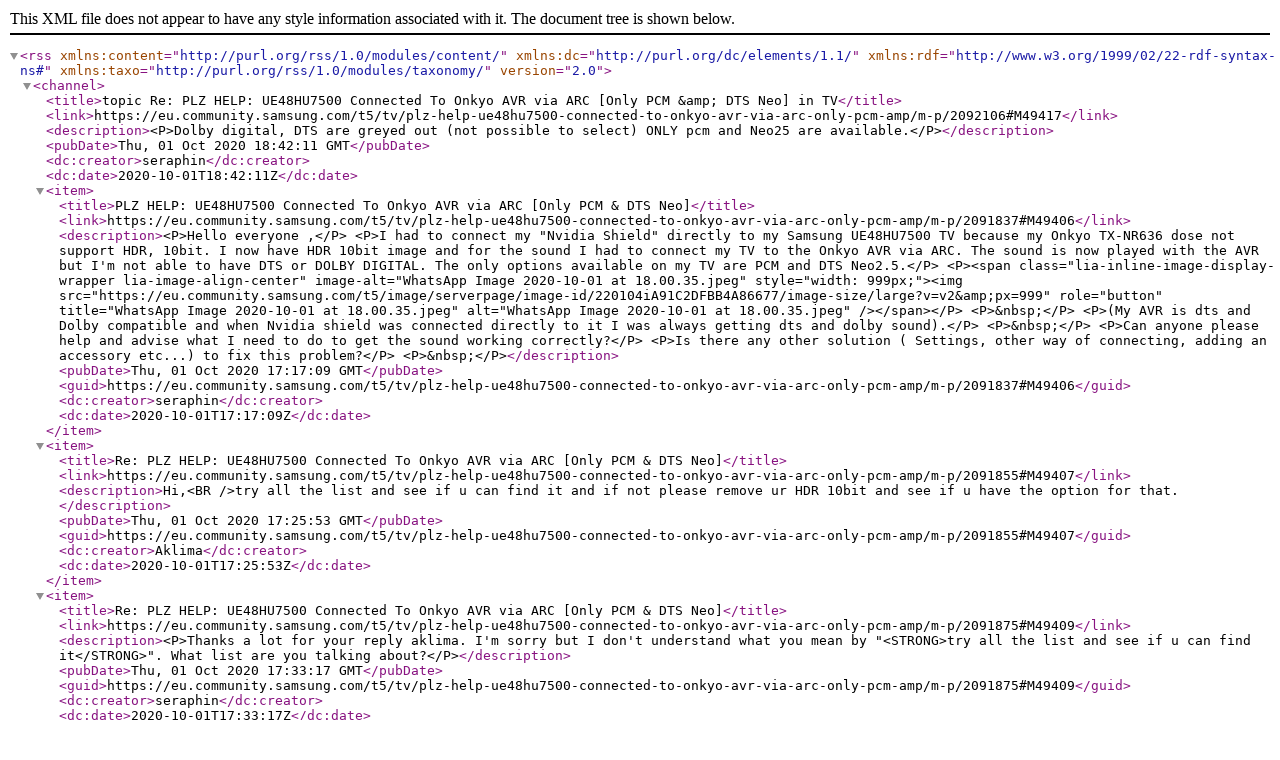

--- FILE ---
content_type: text/xml;charset=UTF-8
request_url: https://eu.community.samsung.com/rss/message?board.id=uk-tv&message.id=49417
body_size: 1624
content:
<?xml version="1.0" encoding="UTF-8"?>
<rss xmlns:content="http://purl.org/rss/1.0/modules/content/" xmlns:dc="http://purl.org/dc/elements/1.1/" xmlns:rdf="http://www.w3.org/1999/02/22-rdf-syntax-ns#" xmlns:taxo="http://purl.org/rss/1.0/modules/taxonomy/" version="2.0">
  <channel>
    <title>topic Re: PLZ HELP:  UE48HU7500 Connected To Onkyo AVR via ARC [Only PCM &amp;amp; DTS Neo] in TV</title>
    <link>https://eu.community.samsung.com/t5/tv/plz-help-ue48hu7500-connected-to-onkyo-avr-via-arc-only-pcm-amp/m-p/2092106#M49417</link>
    <description>&lt;P&gt;Dolby digital, DTS are greyed out (not possible to select) ONLY pcm and Neo25 are available.&lt;/P&gt;</description>
    <pubDate>Thu, 01 Oct 2020 18:42:11 GMT</pubDate>
    <dc:creator>seraphin</dc:creator>
    <dc:date>2020-10-01T18:42:11Z</dc:date>
    <item>
      <title>PLZ HELP:  UE48HU7500 Connected To Onkyo AVR via ARC [Only PCM &amp; DTS Neo]</title>
      <link>https://eu.community.samsung.com/t5/tv/plz-help-ue48hu7500-connected-to-onkyo-avr-via-arc-only-pcm-amp/m-p/2091837#M49406</link>
      <description>&lt;P&gt;Hello everyone ,&lt;/P&gt;
&lt;P&gt;I had to connect my "Nvidia Shield" directly to my Samsung UE48HU7500 TV because my Onkyo TX-NR636 dose not support HDR, 10bit. I now have HDR 10bit image and for the sound I had to connect my TV to the Onkyo AVR via ARC. The sound is now played with the AVR but I'm not able to have DTS or DOLBY DIGITAL. The only options available on my TV are PCM and DTS Neo2.5.&lt;/P&gt;
&lt;P&gt;&lt;span class="lia-inline-image-display-wrapper lia-image-align-center" image-alt="WhatsApp Image 2020-10-01 at 18.00.35.jpeg" style="width: 999px;"&gt;&lt;img src="https://eu.community.samsung.com/t5/image/serverpage/image-id/220104iA91C2DFBB4A86677/image-size/large?v=v2&amp;amp;px=999" role="button" title="WhatsApp Image 2020-10-01 at 18.00.35.jpeg" alt="WhatsApp Image 2020-10-01 at 18.00.35.jpeg" /&gt;&lt;/span&gt;&lt;/P&gt;
&lt;P&gt;&amp;nbsp;&lt;/P&gt;
&lt;P&gt;(My AVR is dts and Dolby compatible and when Nvidia shield was connected directly to it I was always getting dts and dolby sound).&lt;/P&gt;
&lt;P&gt;&amp;nbsp;&lt;/P&gt;
&lt;P&gt;Can anyone please help and advise what I need to do to get the sound working correctly?&lt;/P&gt;
&lt;P&gt;Is there any other solution ( Settings, other way of connecting, adding an accessory etc...) to fix this problem?&lt;/P&gt;
&lt;P&gt;&amp;nbsp;&lt;/P&gt;</description>
      <pubDate>Thu, 01 Oct 2020 17:17:09 GMT</pubDate>
      <guid>https://eu.community.samsung.com/t5/tv/plz-help-ue48hu7500-connected-to-onkyo-avr-via-arc-only-pcm-amp/m-p/2091837#M49406</guid>
      <dc:creator>seraphin</dc:creator>
      <dc:date>2020-10-01T17:17:09Z</dc:date>
    </item>
    <item>
      <title>Re: PLZ HELP:  UE48HU7500 Connected To Onkyo AVR via ARC [Only PCM &amp; DTS Neo]</title>
      <link>https://eu.community.samsung.com/t5/tv/plz-help-ue48hu7500-connected-to-onkyo-avr-via-arc-only-pcm-amp/m-p/2091855#M49407</link>
      <description>Hi,&lt;BR /&gt;try all the list and see if u can find it and if not please remove ur HDR 10bit and see if u have the option for that.</description>
      <pubDate>Thu, 01 Oct 2020 17:25:53 GMT</pubDate>
      <guid>https://eu.community.samsung.com/t5/tv/plz-help-ue48hu7500-connected-to-onkyo-avr-via-arc-only-pcm-amp/m-p/2091855#M49407</guid>
      <dc:creator>Aklima</dc:creator>
      <dc:date>2020-10-01T17:25:53Z</dc:date>
    </item>
    <item>
      <title>Re: PLZ HELP:  UE48HU7500 Connected To Onkyo AVR via ARC [Only PCM &amp; DTS Neo]</title>
      <link>https://eu.community.samsung.com/t5/tv/plz-help-ue48hu7500-connected-to-onkyo-avr-via-arc-only-pcm-amp/m-p/2091875#M49409</link>
      <description>&lt;P&gt;Thanks a lot for your reply aklima. I'm sorry but I don't understand what you mean by "&lt;STRONG&gt;try all the list and see if u can find it&lt;/STRONG&gt;". What list are you talking about?&lt;/P&gt;</description>
      <pubDate>Thu, 01 Oct 2020 17:33:17 GMT</pubDate>
      <guid>https://eu.community.samsung.com/t5/tv/plz-help-ue48hu7500-connected-to-onkyo-avr-via-arc-only-pcm-amp/m-p/2091875#M49409</guid>
      <dc:creator>seraphin</dc:creator>
      <dc:date>2020-10-01T17:33:17Z</dc:date>
    </item>
    <item>
      <title>Re: PLZ HELP:  UE48HU7500 Connected To Onkyo AVR via ARC [Only PCM &amp; DTS Neo]</title>
      <link>https://eu.community.samsung.com/t5/tv/plz-help-ue48hu7500-connected-to-onkyo-avr-via-arc-only-pcm-amp/m-p/2092101#M49416</link>
      <description>PCM, Dolby digital, DTS and DTS neo25</description>
      <pubDate>Thu, 01 Oct 2020 18:40:38 GMT</pubDate>
      <guid>https://eu.community.samsung.com/t5/tv/plz-help-ue48hu7500-connected-to-onkyo-avr-via-arc-only-pcm-amp/m-p/2092101#M49416</guid>
      <dc:creator>Aklima</dc:creator>
      <dc:date>2020-10-01T18:40:38Z</dc:date>
    </item>
    <item>
      <title>Re: PLZ HELP:  UE48HU7500 Connected To Onkyo AVR via ARC [Only PCM &amp; DTS Neo]</title>
      <link>https://eu.community.samsung.com/t5/tv/plz-help-ue48hu7500-connected-to-onkyo-avr-via-arc-only-pcm-amp/m-p/2092106#M49417</link>
      <description>&lt;P&gt;Dolby digital, DTS are greyed out (not possible to select) ONLY pcm and Neo25 are available.&lt;/P&gt;</description>
      <pubDate>Thu, 01 Oct 2020 18:42:11 GMT</pubDate>
      <guid>https://eu.community.samsung.com/t5/tv/plz-help-ue48hu7500-connected-to-onkyo-avr-via-arc-only-pcm-amp/m-p/2092106#M49417</guid>
      <dc:creator>seraphin</dc:creator>
      <dc:date>2020-10-01T18:42:11Z</dc:date>
    </item>
    <item>
      <title>Re: PLZ HELP:  UE48HU7500 Connected To Onkyo AVR via ARC [Only PCM &amp; DTS Neo]</title>
      <link>https://eu.community.samsung.com/t5/tv/plz-help-ue48hu7500-connected-to-onkyo-avr-via-arc-only-pcm-amp/m-p/2092175#M49420</link>
      <description>okay does with work with pcm or neo25 if not try and check youtube</description>
      <pubDate>Thu, 01 Oct 2020 19:07:16 GMT</pubDate>
      <guid>https://eu.community.samsung.com/t5/tv/plz-help-ue48hu7500-connected-to-onkyo-avr-via-arc-only-pcm-amp/m-p/2092175#M49420</guid>
      <dc:creator>Aklima</dc:creator>
      <dc:date>2020-10-01T19:07:16Z</dc:date>
    </item>
    <item>
      <title>Re: PLZ HELP:  UE48HU7500 Connected To Onkyo AVR via ARC [Only PCM &amp; DTS Neo]</title>
      <link>https://eu.community.samsung.com/t5/tv/plz-help-ue48hu7500-connected-to-onkyo-avr-via-arc-only-pcm-amp/m-p/2092240#M49425</link>
      <description>&lt;P&gt;Yes! I went to Youtube app on smarthub and Dolby Digital is now enabled and working.&lt;/P&gt;
&lt;P&gt;But when I go back to hdmi1 (My nvidia shield) I only have pcm and neo2.5&lt;/P&gt;
&lt;P&gt;If I play a dolby or dts video from youtube on Nvidi shield it's the same (Only pcm and neo2.5)&amp;nbsp; &lt;span class="lia-unicode-emoji" title=":disappointed_face:"&gt;😞&lt;/span&gt;&lt;/P&gt;</description>
      <pubDate>Thu, 01 Oct 2020 21:55:18 GMT</pubDate>
      <guid>https://eu.community.samsung.com/t5/tv/plz-help-ue48hu7500-connected-to-onkyo-avr-via-arc-only-pcm-amp/m-p/2092240#M49425</guid>
      <dc:creator>seraphin</dc:creator>
      <dc:date>2020-10-01T21:55:18Z</dc:date>
    </item>
  </channel>
</rss>

